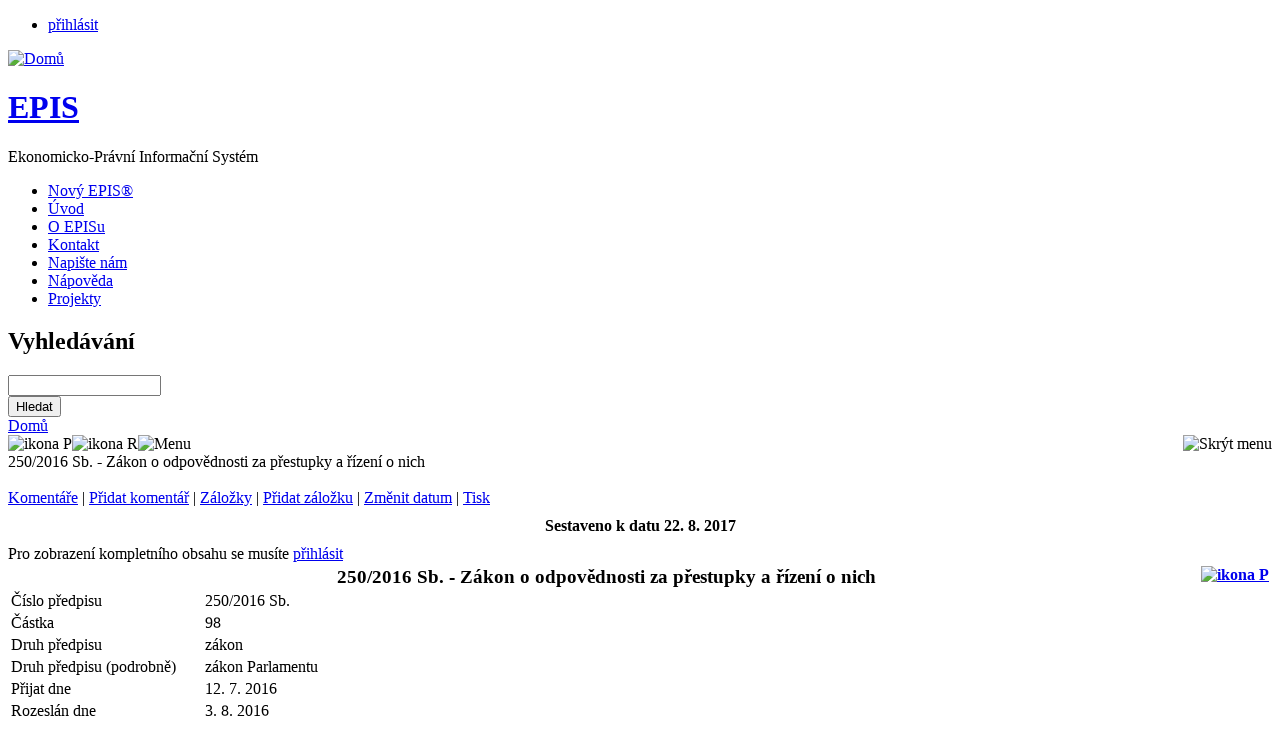

--- FILE ---
content_type: text/html; charset=utf-8
request_url: https://www.epis.cz/parser/go/4c7a692f314e323970395131774f6b7550383768477753365879435854313239484e365444554a75724c416230724164352b366b5054566b5767525735537644
body_size: 32997
content:
<!DOCTYPE html>
<html lang="cs" dir="ltr">
<head>
<meta http-equiv="X-UA-Compatible" content="IE=edge" />
<meta http-equiv="Content-Type" content="text/html; charset=utf-8" />
<meta name="robots" content="index,follow" />
<meta name="DC.title" content="EPIS | Ekonomicko-Právní Informační Systém" />
<link rel="stylesheet" type="text/css" href="https://www.epis.cz/sites/all/modules/parser/cms-content-basic.css">
<link rel="stylesheet" type="text/css" href="https://www.epis.cz/sites/all/modules/parser/styles.css">
<link rel="shortcut icon" href="/misc/favicon.ico" type="image/x-icon" />
<title>EPIS | Ekonomicko-Právní Informační Systém</title>
<link type="text/css" rel="stylesheet" media="all" href="/modules/node/node.css?1" />
<link type="text/css" rel="stylesheet" media="all" href="/modules/poll/poll.css?1" />
<link type="text/css" rel="stylesheet" media="all" href="/modules/system/defaults.css?1" />
<link type="text/css" rel="stylesheet" media="all" href="/modules/system/system.css?1" />
<link type="text/css" rel="stylesheet" media="all" href="/modules/system/system-menus.css?1" />
<link type="text/css" rel="stylesheet" media="all" href="/modules/user/user.css?1" />
<link type="text/css" rel="stylesheet" media="all" href="/sites/all/modules/ckeditor/ckeditor.css?1" />
<link type="text/css" rel="stylesheet" media="all" href="/sites/all/modules/eu-cookie-compliance/css/eu_cookie_compliance.css?1" />
<link type="text/css" rel="stylesheet" media="all" href="/sites/all/modules/quotes/quotes.css?1" />
<link type="text/css" rel="stylesheet" media="all" href="/sites/all/modules/simplenews/simplenews.css?1" />
<link type="text/css" rel="stylesheet" media="all" href="/modules/forum/forum.css?1" />
<link type="text/css" rel="stylesheet" media="all" href="/sites/all/modules/views/css/views.css?1" />
<link type="text/css" rel="stylesheet" media="all" href="/sites/all/modules/parser/parser_style.css?1" />
<link type="text/css" rel="stylesheet" media="all" href="/sites/all/modules/popups/popups.css?1" />
<link type="text/css" rel="stylesheet" media="all" href="/sites/all/modules/popups/skins/blue/blue.css?1" />
<link type="text/css" rel="stylesheet" media="screen" href="/sites/all/themes/epis/css/layout.css?1" />
<link type="text/css" rel="stylesheet" media="screen" href="/sites/all/themes/epis/css/style.css?1" />
<link type="text/css" rel="stylesheet" media="screen" href="/sites/all/themes/epis/css/vse.css?1" />
<script type="text/javascript" src="/sites/all/modules/jquery_update/replace/jquery.min.js?1"></script>
<script type="text/javascript" src="/misc/drupal.js?1"></script>
<script type="text/javascript" src="/tmp/languages/cs_5a56fc76942e8a4c59f0313ec8a30eb0.js?1"></script>
<script type="text/javascript" src="/sites/all/modules/google_analytics/googleanalytics.js?1"></script>
<script type="text/javascript" src="/sites/all/modules/parser/js/script.js?1"></script>
<script type="text/javascript" src="/sites/all/modules/parser/parser_js.js?1"></script>
<script type="text/javascript" src="/sites/all/modules/popups/popups.js?1"></script>
<script type="text/javascript" src="/sites/all/modules/jquery_update/replace/jquery.form.js?1"></script>
<script type="text/javascript" src="/sites/all/themes/epis/js/lhc.js?1"></script>
<script type="text/javascript">jQuery.extend(Drupal.settings, { "basePath": "/", "googleanalytics": { "trackOutgoing": 1, "trackMailto": 1, "trackDownload": 1, "trackDownloadExtensions": "7z|aac|arc|arj|asf|asx|avi|bin|csv|doc|exe|flv|gif|gz|gzip|hqx|jar|jpe?g|js|mp(2|3|4|e?g)|mov(ie)?|msi|msp|pdf|phps|png|ppt|qtm?|ra(m|r)?|sea|sit|tar|tgz|torrent|txt|wav|wma|wmv|wpd|xls|xml|z|zip" }, "popups": { "originalPath": "parser/go/4c7a692f314e323970395131774f6b7550383768477753365879435854313239484e365444554a75724c416230724164352b366b5054566b5767525735537644", "defaultTargetSelector": "div.left-corner \x3e div.clear-block:last", "modulePath": "sites/all/modules/popups", "autoCloseFinalMessage": 1 } });</script>
<!--[if lt IE 9]>
<script src="//html5shiv.googlecode.com/svn/trunk/html5.js"></script>
<![endif]-->
<script type="text/javascript"> </script>

</head>
<body class="not-front not-logged-in page-parser one-sidebar sidebar-left">

<div id="page">
    <div id="top-panel">
       <ul class="control">
              
                <li class="item"><a href="/user/login">přihlásit</a></li>
                    </ul>
    </div>    

<header id="header" role="banner">
  <div id="logo-title">

          <a href="/" title="Domů" rel="home" id="logo">
        <img src="/sites/all/themes/epis/logo.png" alt="Domů" />
      </a>
        
    <div id="name-and-slogan">
              <h1 id="site-name">
          <a href="/" title="Domů" rel="home"><span>EPIS</span></a>
        </h1>
      
              <div id="site-slogan">Ekonomicko-Právní Informační Systém</div>
              
      <div id="navigation" class="menu withprimary ">
                    <nav id="primary" role="navigation">
                <ul class="links primary-links"><li class="menu-635 first"><a href="https://www.novyepis.cz" title="">Nový EPIS®</a></li>
<li class="menu-118"><a href="/home" title="Home">Úvod</a></li>
<li class="menu-116"><a href="/o-episu" title="profily">O EPISu</a></li>
<li class="menu-117"><a href="/kontakt" title="kontakt">Kontakt</a></li>
<li class="menu-582"><a href="http://www.epis.cz/contact" title="">Napište nám</a></li>
<li class="menu-590"><a href="/parser/go/4c7a692f314e3239703953704d5975454e38516c336c64393866304d576e51766945305a64615a644c554a7a6f7545684657754a48673d3d#a" title="">Nápověda</a></li>
<li class="menu-656 last"><a href="/projekty" title="Projekty">Projekty</a></li>
</ul>            </nav>
              </div> <!-- /navigation -->

    </div> <!-- /name-and-slogan -->
  </div> <!-- /logo-title -->

  
      <div id="header-region">
      <div id="block-parser-0" class="block block-parser">
  <h2>Vyhledávání</h2>

  <div class="content">
    
          <form action="https://www.epis.cz/parser/search/" method="get">
            <input type="text" name="s" size="17"><br />
            <input type="hidden" value="0" name="qt">
            <input type="submit" value="Hledat">
          </form>
          </div>
</div>
    </div>
  
</header> <!-- /header -->


<div id="container" class="clear-block with-navigation">

  <div id="main" class="column"><div id="main-squeeze">

    <div id="content" role="main">
      <div id="breadcrumb"><div class="breadcrumb"><a href="/">Domů</a></div></div>                                    <div id="content-content" class="clear-block">
        <form action="/parser/go/4c7a692f314e323970395131774f6b7550383768477753365879435854313239484e365444554a75724c416230724164352b366b5054566b5767525735537644"  accept-charset="UTF-8" method="post" id="parser-readpage">
<div>
    <div id="parser_debug"></div>
    <div id="scrl" class="parser_box">

	<div id="box-min"><img class="parser-menu-button active" id="show-content" src="/sites/all/modules/registrclient/img/Ikona_p.gif" alt="ikona P" title="Plne zneni" ><img class="parser-menu-button active" id="show-register" src="/sites/all/modules/registrclient/img/Ikona_r.gif" alt="ikona R" title="Registr" ><img class="parser-menu-button active" id="expand" src="/sites/all/modules/registrclient/img/Ikona_m.gif" title="Menu" ><img class="parser-menu-button active" id="collapse" style="float: right;" src="/sites/all/modules/registrclient/img/Ikona_x.gif" title="Skrýt menu" >
    <div id="box-max">
	250/2016 Sb. - Zákon o odpovědnosti za přestupky a řízení o nich<br><br>
	<div id="parser_menu"><a href="/parser/comment/show/4c7a692f314e323970395131774f6b7550383768477753365879435854313239484e365444554a75724c416230724164352b366b5054566b5767525735537644" target="_new" class="popups">Komentáře</a> | <a href="/parser/comment/4c7a692f314e323970395131774f6b7550383768477753365879435854313239484e365444554a75724c416230724164352b366b5054566b5767525735537644" class="popups">Přidat komentář</a> | <a href="/parser/bookmarks/show/4c7a692f314e323970395131774f6b7550383768477753365879435854313239484e365444554a75724c416230724164352b366b5054566b5767525735537644" class="popups">Záložky</a> | <a href="/parser/bookmarks/add/4c7a692f314e323970395131774f6b7550383768477753365879435854313239484e365444554a75724c416230724164352b366b5054566b5767525735537644" class="popups">Přidat záložku</a> | <a href="/parser/date/4c7a692f314e323970395131774f6b7550383768477753365879435854313239484e365444554a75724c416230724164352b366b5054566b5767525735537644" class="">Změnit datum</a>
    | <a href="/parser/print/4c7a692f314e323970395131774f6b7550383768477753365879435854313239484e365444554a75724c416230724164352b366b5054566b5767525735537644">Tisk</a>&nbsp;&nbsp;&nbsp;
    
    </div>
	</div>
    </div>
	</div>
    <div id="cms-content" class=""><div align="center" class="parser-paging" style="font-weight: bold; padding: 10px;"><b>Sestaveno k datu 22. 8. 2017</b><br></div><div align="center" class="parser-paging"></div><div class="parser-alert">Pro zobrazení kompletního obsahu se musíte <a href="/user/login">přihlásit</a></div><div align="center" class="parser-paging"></div></div><div id="register-content"><table style="margin-bottom: 5px;"><tr><th colspan="2"><big>250/2016 Sb. - Zákon o odpovědnosti za přestupky a řízení o nich</big><div style="float: right;"><a href="/parser/go/4c7a692f314e323970395131774f6b755038376847384847554a4d42552b394b7871456d386b5a37394f67396f7976525564734a57773d3d"><img src='/sites/all/modules/registrclient/img/Ikona_p.gif' alt='ikona P' title='Plné znění' ></a></div></th></tr><tr ><td style="width: 10%; min-width: 190px; border-color: white; vertical-align: top">Číslo předpisu</td><td style="border-color: white;"> 250/2016 Sb.</td></tr><tr ><td style="width: 10%; min-width: 190px; border-color: white; vertical-align: top">Částka</td><td style="border-color: white;"> 98</td></tr><tr ><td style="width: 10%; min-width: 190px; border-color: white; vertical-align: top">Druh předpisu</td><td style="border-color: white;"> zákon</td></tr><tr ><td style="width: 10%; min-width: 190px; border-color: white; vertical-align: top">Druh předpisu (podrobně)</td><td style="border-color: white;"> zákon Parlamentu</td></tr><tr ><td style="width: 10%; min-width: 190px; border-color: white; vertical-align: top">Přijat dne</td><td style="border-color: white;"> 12. 7. 2016</td></tr><tr ><td style="width: 10%; min-width: 190px; border-color: white; vertical-align: top">Rozeslán dne</td><td style="border-color: white;"> 3. 8. 2016</td></tr><tr ><td style="width: 10%; min-width: 190px; border-color: white; vertical-align: top">Platnost od</td><td style="border-color: white;"> 3. 8. 2016</td></tr><tr ><td style="width: 10%; min-width: 190px; border-color: white; vertical-align: top">Účinnost od</td><td style="border-color: white;"> 1. 7. 2017</td></tr><tr ><td style="width: 10%; min-width: 190px; border-color: white; vertical-align: top">Opraven předpisem</td><td style="border-color: white;"> <a href="/registr/registrpp/detail/4c7a692f314e3239703952314370497163444c7956417162633261736651643938337a38424c5345656b7041664879316a62316c6b773d3d">REG 17001001</a></td></tr><tr ><td style="width: 10%; min-width: 190px; border-color: white; vertical-align: top">Novelizuje předpis</td><td style="border-color: white;"> <a href="/registr/registrpp/detail/4c7a692f314e3239703951384a4a6873796a6a6a34674e616f41726230524369765a336946354c446c396b42736b5358372f586b33773d3d">67/1993 Sb.</a>, <a href="/registr/registrpp/detail/4c7a692f314e3239703951656e643141776a62623235564567746b744b334572474d61434958624449714444704f49664f727a4b58413d3d">82/1995 Sb.</a>, <a href="/registr/registrpp/detail/4c7a692f314e3239703951342b48677778365a634634376772324f69436277534564714b3244634e526743514f57736e36774e7456673d3d">237/1995 Sb.</a>, <a href="/registr/registrpp/detail/4c7a692f314e3239703954784e73347133584d6d582b417a306f4e4258375137614e466b62496f52626a546248394e332f6579447a413d3d">289/1995 Sb.</a>, <a href="/registr/registrpp/detail/4c7a692f314e3239703954554778656554392b62415836626445396272343958625a62415a696d30305665525a642b327644353535773d3d">168/1999 Sb.</a>, <a href="/registr/registrpp/detail/4c7a692f314e32397039514646315a345a356d762f43685949514d2b536131754b306e3766786c6e392f5075744850574335545733773d3d">360/1999 Sb.</a>, <a href="/registr/registrpp/detail/4c7a692f314e323970395168536845756f6f62794d4c587a63765656363373697151664a304e4775345077675838314879744c4f37773d3d">29/2000 Sb.</a>, <a href="/registr/registrpp/detail/4c7a692f314e323970395273323749664243662f662f4164724d7957416e784c4c755142786670784b554c6a45574c645438496e61413d3d">121/2000 Sb.</a>, <a href="/registr/registrpp/detail/4c7a692f314e32397039537642324f4b2f56687936523553587948676852763667597a75337562427048773347646859465141334f773d3d">132/2000 Sb.</a>, <a href="/registr/registrpp/detail/4c7a692f314e32397039545046524a6e313239773853534174434c6b777055567778466d4c75466444316c32384966665139366136513d3d">258/2000 Sb.</a>, <a href="/registr/registrpp/detail/4c7a692f314e3239703954626461344153547467586d36506f6b764f39646f6d6176584738683653346533334e694a79703630534c773d3d">361/2000 Sb.</a>, <a href="/registr/registrpp/detail/4c7a692f314e32397039517a65595a2f55546e3031646337716d75534a624470786c5137335064487271516b4e535037744569774f773d3d">370/2000 Sb.</a>, <a href="/registr/registrpp/detail/4c7a692f314e323970395454736c5870772f7873333742582b515a2b776f5a6764636b536a7a57764547466e6c58424262625a7262513d3d">164/2001 Sb.</a>, <a href="/registr/registrpp/detail/4c7a692f314e32397039535472424d4f5a59644d796a437a44496a6f71675a72615764367756636634496b78416e796c5977305249513d3d">254/2001 Sb.</a>, <a href="/registr/registrpp/detail/4c7a692f314e323970395448436a64514e3834524269335a7868746b472f36783244507456487171397a686c36506c6a794f626f79413d3d">265/2001 Sb.</a>, <a href="/registr/registrpp/detail/4c7a692f314e32397039512b7a32666d775670327a55546d4f7549676f482f374d4665516368324e38382b65506c6c5a2f627a4d36513d3d">273/2001 Sb.</a>, <a href="/registr/registrpp/detail/4c7a692f314e32397039515672665433314d714c736b522b5669587a2b5956353241727a37534737504b73426c75757a7356697436673d3d">274/2001 Sb.</a>, <a href="/registr/registrpp/detail/4c7a692f314e323970395348587131612f4a504d625833523539485642623178444c31554e466d7075547a2b6f385a7751476d6365513d3d">312/2001 Sb.</a>, <a href="/registr/registrpp/detail/4c7a692f314e3239703951422b6f2b2f426c4f793964645267454663627a2f356e34513964424138367856573262796e6e734c424f773d3d">6/2002 Sb.</a>, <a href="/registr/registrpp/detail/4c7a692f314e3239703951704a5361636e676d7050416967315938684b75582f7469684470737a7870504d7a6b2f5652356e374b52673d3d">62/2002 Sb.</a>, <a href="/registr/registrpp/detail/4c7a692f314e32397039526c6546452b566449626b3971366a625550304b6150597475703659504a59524f374f59326d6e6b455a6c413d3d">78/2002 Sb.</a>, <a href="/registr/registrpp/detail/4c7a692f314e323970395343566249556d4b344457716e5a6f6838794d466871636d534c4a72656e34416a37644f676f46442b3850413d3d">216/2002 Sb.</a>, <a href="/registr/registrpp/detail/4c7a692f314e3239703951616257773138795a6268645a506b5137634d536542434943654d39447144755746447a43446457305056513d3d">259/2002 Sb.</a>, <a href="/registr/registrpp/detail/4c7a692f314e3239703953744f78762f484a387a53544d35356c5a655661774665524d656672745362465741636453557058624446773d3d">311/2002 Sb.</a>, <a href="/registr/registrpp/detail/4c7a692f314e3239703953773439716735616c59484c475376533538535458354a356272557738592f4a4131704d54366b76356a66413d3d">320/2002 Sb.</a>, <a href="/registr/registrpp/detail/4c7a692f314e3239703952774974474658624d4f38417a417a38306b46323947774d72534e7241435371446a533044576438496f50413d3d">218/2003 Sb.</a>, <a href="/registr/registrpp/detail/4c7a692f314e32397039516a4a5533337755686b534a7333674950364845462f6b374c736d4e70726c58794d6931622b466145536a773d3d">274/2003 Sb.</a>, <a href="/registr/registrpp/detail/4c7a692f314e32397039534a797066473166462f686c54745a4b35492b4756364f695369355a444a48777258644d664646686a6d71513d3d">362/2003 Sb.</a>, <a href="/registr/registrpp/detail/4c7a692f314e323970395455313669494447316e763470395570744b33443662754167545a6830626f6858647a7a4e56354a4b5964773d3d">47/2004 Sb.</a>, <a href="/registr/registrpp/detail/4c7a692f314e323970395447305564724c5a362f344b546f62592f7449486e4336503858483762453341737550416a68466a754f67513d3d">436/2004 Sb.</a>, <a href="/registr/registrpp/detail/4c7a692f314e32397039546f6f735a4a6b764670495a4f445458736b6678457156415646306d675330514e677653587a377571374f773d3d">501/2004 Sb.</a>, <a href="/registr/registrpp/detail/4c7a692f314e32397039544e784755435642676c5a6b7a595a5a552b2b3764364c5a78464a584d316c43356d2b646a6259694f3454673d3d">559/2004 Sb.</a>, <a href="/registr/registrpp/detail/4c7a692f314e323970395254704f58617438624a6f59745a62716a34306b51614774575848677973504c5349595242327865386149773d3d">586/2004 Sb.</a>, <a href="/registr/registrpp/detail/4c7a692f314e32397039525a475333526f3461414a426f6c6844624d49516a56443032487952434d694c4c797051756469786c6854673d3d">95/2005 Sb.</a>, <a href="/registr/registrpp/detail/4c7a692f314e32397039546848515453594b636b54745a4c354d48354c75484b7857666e4e374e4a7968465a49366657565851466d773d3d">379/2005 Sb.</a>, <a href="/registr/registrpp/detail/4c7a692f314e323970395330316466367559764b4576757266565036442f464d656e7036583663536d4f6a4e57356f656536327a78773d3d">392/2005 Sb.</a>, <a href="/registr/registrpp/detail/4c7a692f314e32397039534751414b50466e4a455a61417747796a3565454c497147314a5a7764435475536c4b5335645941423530413d3d">411/2005 Sb.</a>, <a href="/registr/registrpp/detail/4c7a692f314e3239703954786e435871766c624b6339444f443244565a73796a756f594a4e73666267514a485666552b4b49386559673d3d">76/2006 Sb.</a>, <a href="/registr/registrpp/detail/4c7a692f314e323970395252623137686a51525635424f6f63703551675161626766422f426a3755556178786a7a546f314f4b5358673d3d">80/2006 Sb.</a>, <a href="/registr/registrpp/detail/4c7a692f314e3239703954675a7331485639696d2b65724f674e4379546f4d53346b64644d77356d4c704b4c627a596c7637354449773d3d">115/2006 Sb.</a>, <a href="/registr/registrpp/detail/4c7a692f314e323970395242713932704768364e464e537a2f744254386d714c30554b3372444f423639796f646446426177717136773d3d">134/2006 Sb.</a>, <a href="/registr/registrpp/detail/4c7a692f314e3239703951566544442f5553527a2b4a75354b356d7346667a354d79487134442f363576573449474c6744586a337a773d3d">181/2006 Sb.</a>, <a href="/registr/registrpp/detail/4c7a692f314e32397039546f45785954775274724234316d3063584748654554666b4f467045356d3530346733417a333078504133513d3d">213/2006 Sb.</a>, <a href="/registr/registrpp/detail/4c7a692f314e3239703953586254672b47472b42784f355055356f6a345567726255622f68766d4a6373677250354e4a2f592b6777673d3d">216/2006 Sb.</a>, <a href="/registr/registrpp/detail/4c7a692f314e32397039536b474446766f4a6b48444b6e6a7a6270386b6b5031685558544650456473302b34614f2b775948615046413d3d">225/2006 Sb.</a>, <a href="/registr/registrpp/detail/4c7a692f314e32397039546332486b4233675565764b6f4c4353632f7a65682b6c64774f416e67776f7230476336796a3368497753413d3d">226/2006 Sb.</a>, <a href="/registr/registrpp/detail/4c7a692f314e3239703951346f45374364414b514a2f744149734541376e4f2b3435784f454e66724969426e62454d726553433879773d3d">215/2007 Sb.</a>, <a href="/registr/registrpp/detail/4c7a692f314e3239703953696d5266706d6e56576451336738736b667731446b4a4b576166577339486a3251486245642f4f796f39413d3d">376/2007 Sb.</a>, <a href="/registr/registrpp/detail/4c7a692f314e3239703952345a61596e4e3333517368356c646d2b38744b3347666a684f504f6f786539655155617246375346416c513d3d">129/2008 Sb.</a>, <a href="/registr/registrpp/detail/4c7a692f314e32397039536959756464654264546633617935574f634b6d643445574554625a47482b5776354e624e4c53372f6f2b673d3d">274/2008 Sb.</a>, <a href="/registr/registrpp/detail/4c7a692f314e323970395233446c6479555844433065594c54366f42674b61535252726f69577a547851303764326f484e65475379773d3d">309/2008 Sb.</a>, <a href="/registr/registrpp/detail/4c7a692f314e32397039545569636f434a497747564635323656376a4445545730664344496751616551724a49626d552f574e3466673d3d">314/2008 Sb.</a>, <a href="/registr/registrpp/detail/4c7a692f314e323970395266386276365462624d4c6132445633656735695753476261736a72534c356e3948675075695a5557566f673d3d">484/2008 Sb.</a>, <a href="/registr/registrpp/detail/4c7a692f314e32397039526f4b713864484d31736636667637397a654a4b74626a53306f4b5744315661797963734946524c427449513d3d">41/2009 Sb.</a>, <a href="/registr/registrpp/detail/4c7a692f314e32397039526c2b616c4c6b654c75647652626646664378732b6b3972436a6746704248726862616e4f5970385a5070413d3d">52/2009 Sb.</a>, <a href="/registr/registrpp/detail/4c7a692f314e3239703953724a5571467a6d6e326774523679354c4d6b7042556536723966453351324575616449517450556b4254513d3d">306/2009 Sb.</a>, <a href="/registr/registrpp/detail/4c7a692f314e323970395179693173344879724a564953434c7141566979664b677647476a2b6830516e517338454a575751314f6e773d3d">346/2009 Sb.</a>, <a href="/registr/registrpp/detail/4c7a692f314e32397039514a57667256533367782b634e6e6f41652f6d5953694a444c49624745397664664e61327333624645756e773d3d">150/2010 Sb.</a>, <a href="/registr/registrpp/detail/4c7a692f314e323970395256346c61303173656a3869652f75306f346a4870455749443255464876364a654c78314c583670583179413d3d">199/2010 Sb.</a>, <a href="/registr/registrpp/detail/4c7a692f314e32397039522b71665a3351444158464173374c456f686e6e34384a63426d4936566d4e6656743656772b6842787370413d3d">133/2011 Sb.</a>, <a href="/registr/registrpp/detail/4c7a692f314e323970395161623177763045516f4b3236776c4b78785452583136794d44474172636d364245417670586776763136773d3d">366/2011 Sb.</a>, <a href="/registr/registrpp/detail/4c7a692f314e32397039534d466c324c4d544d54743347587972334c524c6273765753576e493670304a4a577a74717a6855496c4d513d3d">142/2012 Sb.</a>, <a href="/registr/registrpp/detail/4c7a692f314e323970395263707145685745436f484c6737626a3659754e342f7455384861756846506262762f517551537a35576e773d3d">237/2012 Sb.</a>, <a href="/registr/registrpp/detail/4c7a692f314e323970395169366d745368542b7a6d6c71536f445739675a5762434e383764526d59716d4349546b694842427a6d57673d3d">390/2012 Sb.</a>, <a href="/registr/registrpp/detail/4c7a692f314e32397039536436737663332f434e46365a6e382f616f444f4a476744576e7474436b5857704c6c5367726b4b377730413d3d">494/2012 Sb.</a>, <a href="/registr/registrpp/detail/4c7a692f314e32397039515a47455346414b387a3852527665795367324e4f702b624c3341334d424564753878664d683461353346673d3d">102/2013 Sb.</a>, <a href="/registr/registrpp/detail/4c7a692f314e3239703953587232376f2b4e4a6f334a315a744b424567514f4c4c697a36575952684a38475253624d63334e303076413d3d">300/2013 Sb.</a>, <a href="/registr/registrpp/detail/4c7a692f314e32397039524d7967532f4272424268634a69763854376f553730703871383843436e4e74574b4b6c487a514d6a694c513d3d">306/2013 Sb.</a>, <a href="/registr/registrpp/detail/4c7a692f314e32397039516a517563504f7a6d455637355a70696c654c43375864303837792b626b4c586e57445a48466f77376933513d3d">308/2013 Sb.</a>, <a href="/registr/registrpp/detail/4c7a692f314e3239703954467a61306c47666b42694d7866376d4e4d6841745347426b4d6a484f61686145654252647a3074594256773d3d">204/2015 Sb.</a></td></tr><tr ><td style="width: 10%; min-width: 190px; border-color: white; vertical-align: top">Ruší předpis</td><td style="border-color: white;"> <a href="/registr/registrpp/detail/4c7a692f314e323970395338664c3467746c4b7535436c446f725a6a4a31314d5a2b756d787876524148474e427857367677794c68413d3d">165/1990 Sb.</a>, <a href="/registr/registrpp/detail/4c7a692f314e32397039526e7a55635a2b6479617738584b455937444d714e52715639724d716d4c65762b72734d7a36683870697a773d3d">200/1990 Sb.</a>, <a href="/registr/registrpp/detail/4c7a692f314e32397039517a36305a2b3477515558584d56417850574d756f32594a6f4f39775252644b49555972505073684f4d73673d3d">124/1993 Sb.</a>, <a href="/registr/registrpp/detail/4c7a692f314e32397039536e702f77356561447268755031475a5749672f2b426a2b7048635945704d6d6f4e69715a6c38594d6365773d3d">290/1993 Sb.</a>, <a href="/registr/registrpp/detail/4c7a692f314e323970395332627671692b51506735465579514d4d4e486b48364d2b6c483067704d6158714367594562364e4f4d57773d3d">279/1995 Sb.</a>, <a href="/registr/registrpp/detail/4c7a692f314e32397039513835796e576b5046552b6f634a64586e484a423459704e78505936664d4f75416a6541752f674f7a2f47673d3d">231/1996 Sb.</a>, <a href="/registr/registrpp/detail/4c7a692f314e3239703952344878376774767072315669657a654a68696e58387143714c527a37516c43616b552b4a487267674769413d3d">112/1998 Sb.</a>, <a href="/registr/registrpp/detail/4c7a692f314e32397039515a2f67584d7647737951516875327a4f337553636561476442346f55497157332f775a30495078333944773d3d">334/2002 Sb.</a>, <a href="/registr/registrpp/detail/4c7a692f314e32397039516937614e64736d4c454f70464f73533453746a5430614e3558392b5a31795370654b5475464478485a4b673d3d">REG 02130001</a>, <a href="/registr/registrpp/detail/4c7a692f314e32397039544e46646f4639395636567555706c70476d37496a324e61344f366b2f45766f5478447939783765785577773d3d">340/2003 Sb.</a>, <a href="/registr/registrpp/detail/4c7a692f314e32397039524163324d564b71792f6658592f6257372f5152457046553966596446633771354b586c5a632b58464336513d3d">344/2007 Sb.</a></td></tr><tr ><td style="width: 10%; min-width: 190px; border-color: white; vertical-align: top">Novelizován předpisem</td><td style="border-color: white;"> <a href="/registr/registrpp/detail/4c7a692f314e323970395349466936764c67374f652b4169384e73795468416a2f4f586179383466476a5363374b30676232483051773d3d">173/2018 Sb.</a>, <a href="/registr/registrpp/detail/4c7a692f314e3239703951333074433146555753614f4c4b6374744c4e527639534d44646b575734596730466a7767627544685979773d3d">285/2018 Sb.</a>, <a href="/registr/registrpp/detail/4c7a692f314e32397039525153455673616e45686c414750414b7678324b4f376874766d695837437556512b4234424e64634e576e513d3d">277/2019 Sb.</a>, <a href="/registr/registrpp/detail/4c7a692f314e3239703951752b55446b4f676c304b58376c4f637a3961514e50642b58546a413158465a4a4e4a326241325937502f513d3d">54/2020 Sb.</a>, <a href="/registr/registrpp/detail/4c7a692f314e32397039534841705a37666c79566864664e313355427879474c4b6c535954485757534249376d7172394456584373773d3d">325/2020 Sb.</a>, <a href="/registr/registrpp/detail/4c7a692f314e32397039526a42447a635a30515268357464753370755647362b6768636b523155794441395949547a5a67416b6651513d3d">261/2021 Sb.</a>, <a href="/registr/registrpp/detail/4c7a692f314e3239703954416e616d497954787a78467375636e43466f4f67367977417a327a784f3636476a774b3734626a426e63773d3d">417/2021 Sb.</a>, <a href="/registr/registrpp/detail/4c7a692f314e323970395139374e506f37306b466748445a5252744541434757476e6c426a3362754d4c7639743358576b7346306e413d3d">177/2022 Sb.</a>, <a href="/registr/registrpp/detail/4c7a692f314e32397039512b57365354734f62416b6345516141385a4b6233534c4c572f52756d3652546e55634f65457858504933513d3d">346/2023 Sb.</a>, <a href="/registr/registrpp/detail/4c7a692f314e32397039534549674d37514275417348794863354e717a346d4d395a576b5032623067484a577a6f7637326b726362513d3d">349/2023 Sb.</a>, <a href="/registr/registrpp/detail/4c7a692f314e32397039524f586f516a32616758356d39434542677a706750694a73624f79586547556462664f696f4339576a472f673d3d">427/2023 Sb.</a>, <a href="/registr/registrpp/detail/4c7a692f314e32397039524e6743307975416c544d4d384b3466594f505767507248772f46667730385a6a634f6c65644172353051413d3d">78/2025 Sb.</a></td></tr><tr ><td style="width: 10%; min-width: 190px; border-color: white; vertical-align: top">Prováděn předpisem</td><td style="border-color: white;"> <a href="/registr/registrpp/detail/4c7a692f314e32397039536371514279745474697673624d2b375a2b56554630774c415145723539617279546d525874644e6f7944673d3d">172/2017 Sb.</a></td></tr><tr ><td style="width: 10%; min-width: 190px; border-color: white; vertical-align: top">Anotace</td><td style="border-color: white;"> <p><b>Nový zákon Parlamentu.</b><br />
Parlament České republiky přijal nový zákon o odpovědnosti za přestupky a řízení o nich.<br />
<b>Předmět úpravy</b><br />
Tento zákon upravuje podmínky odpovědnosti za přestupek, druhy správních trestů a ochranných opatření a zásady pro jejich ukládání, postup před zahájením řízení o přestupku a postup v řízení o přestupku.<br />
<b><a href="/parser/go/4c7a692f314e323970395131774f6b755038376847374d3861445a6c4142326c647744675334565749537a33505758644c6e76524469304a6a4e393858644e41#a">§112</a> - Přechodná ustanovení<br />
<a href="/parser/go/4c7a692f314e323970395131774f6b755038376847374d3861445a6c4142326c78454275466e7a7954694b59755234457a365964637147623667534863346757#a">§113</a> - Zrušovací ustanovení</b></p>
</td></tr></div></table></div><input type="hidden" name="form_build_id" id="form-55b5e43e78aff88515596a9f39628870" value="form-55b5e43e78aff88515596a9f39628870"  />
<input type="hidden" name="form_id" id="edit-parser-readpage" value="parser_readpage"  />

</div></form>
      </div> <!-- /content-content -->
          </div> <!-- /content -->

  </div></div> <!-- /main-squeeze /main -->

      <aside id="sidebar-left" class="column sidebar" role="complementary">
      <div id="block-user-1" class="block block-user">

  <div class="content">
    <ul class="menu"><li class="collapsed first"><a href="/registr" title="">Právní předpisy ČR</a></li>
<li class="leaf"><a href="/parser/go/4c7a692f314e32397039544c502b334538306b4c4341326b634f39625577492f4834756d59786c307070315249626862376f546e4f413d3d" title="">Právo EU</a></li>
<li class="leaf"><a href="/registr/judikatura" title="">Judikatura</a></li>
<li class="leaf"><a href="/parser/go/4c7a692f314e32397039546365653153734f62707652665656496b495a52766f6d756544494f462b6d35356170573372597443656c413d3d" title="">Vyhlášky měst a krajů</a></li>
<li class="leaf"><a href="/registr/financni-zpravodaj" title="">Finanční zpravodaj MF ČR</a></li>
<li class="leaf"><a href="/parser/go/4c7a692f314e32397039516c6b4b65526f4372363476716961342f51706c56426759737976332f5832685858707363666b774f3637673d3d" title="">Vybrané sazby</a></li>
<li class="leaf"><a href="/registr/strucny-pravnicky-slovnik" title="">Stručný právnický slovník</a></li>
<li class="collapsed"><a href="/majak/vypis/majak" title="">Maják</a></li>
<li class="leaf"><a href="/parser/go/4c7a692f314e32397039543333737a6f667242596d46414a74532f37417568756430614a626e772b55442b6d794564375453766c4b773d3d" title="">Internetové odkazy</a></li>
<li class="collapsed last"><a href="/parser/search">Vyhledávání</a></li>
</ul>  </div>
</div>
    </aside> <!-- /sidebar-left -->
  
  
</div> <!-- /container -->


<div id="footer-wrapper">
  <footer id="footer" role="contentinfo">
    <p>©2021 Všechna práva vyhrazena. GRAND s.r.o., Nerudova 653/40 703 00 Ostrava - Vítkovice<br />
	e-mail: grand@grand-software.cz; epis@epis.cz; <a href="http://www.epis.cz/vseobecne-obchodni-podminky">Obchodní podmínky</a></p>
      </footer> <!-- /footer -->
</div> <!-- /footer-wrapper -->


<script type="text/javascript" src="/sites/all/modules/eu-cookie-compliance/js/eu_cookie_compliance.js?1"></script>
<script type="text/javascript">jQuery.extend(Drupal.settings, { "eu_cookie_compliance": { "popup_enabled": 1, "popup_agreed_enabled": 1, "popup_hide_agreed": 1, "popup_clicking_confirmation": 1, "popup_html_info": "\n\x3cdiv\x3e\n  \x3cdiv class =\"popup-content info\"\x3e\n    \x3cdiv id=\"popup-text\"\x3e\n      \x3cp\x3eTato stránka používá k poskytování služeb a analýze návštěvnosti soubory cookie.	Používáním tohoto webu s tím souhlasíte.\x3c/p\x3e\n    \x3c/div\x3e\n    \x3cdiv id=\"popup-buttons\"\x3e\n      \x3cbutton type=\"button\" class=\"agree-button\"\x3eSouhlasím\x3c/button\x3e\n    \x3cbutton type=\"button\" class=\"find-more-button\"\x3eNesouhlasím, poskytněte mi více informací\x3c/button\x3e\n    \x3c/div\x3e\n  \x3c/div\x3e\n\x3c/div\x3e\n", "popup_html_agreed": "\n\x3cdiv\x3e\n  \x3cdiv class =\"popup-content agreed\"\x3e\n    \x3cdiv id=\"popup-text\"\x3e\n      \x3cp\x3eDěkujeme za vyjádření souhlasu s používáním cookies.	Nyní můžete tuto zprávu skrýt nebo zjistit o cookies více.\x3c/p\x3e\n    \x3c/div\x3e\n    \x3cdiv id=\"popup-buttons\"\x3e\n      \x3cbutton type=\"button\" class=\"hide-popup-button\"\x3eSkrýt \x3c/button\x3e\n    \x3cbutton type=\"button\" class=\"find-more-button\" \x3eVíce informací\x3c/button\x3e\n    \x3c/div\x3e\n  \x3c/div\x3e\n\x3c/div\x3e\n", "popup_height": "auto", "popup_width": "100%", "popup_delay": 1000, "popup_link": "https://cs.wikipedia.org/wiki/HTTP_cookie", "popup_position": null, "popup_language": "cs" } });</script>
<script type="text/javascript">var _gaq = _gaq || [];_gaq.push(["_setAccount", "UA-8091971-3"]);_gaq.push(["_trackPageview"]);(function() {var ga = document.createElement("script");ga.type = "text/javascript";ga.async = true;ga.src = ("https:" == document.location.protocol ? "https://ssl" : "http://www") + ".google-analytics.com/ga.js";var s = document.getElementsByTagName("script")[0];s.parentNode.insertBefore(ga, s);})();</script>

</div> <!-- /page -->

</body>
</html>